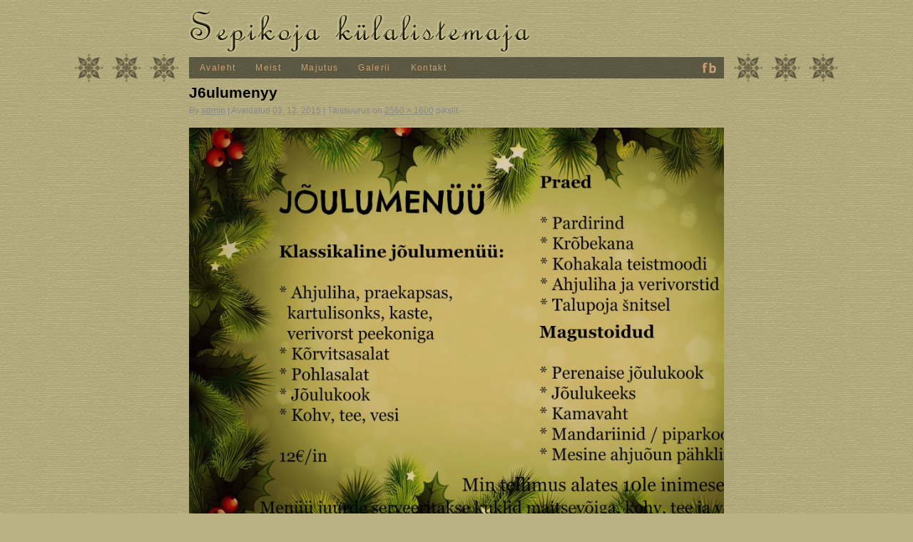

--- FILE ---
content_type: text/html; charset=UTF-8
request_url: http://sepamaja.ee/j6ulumenyy
body_size: 6046
content:
<!DOCTYPE html>
<html dir="ltr" lang="et" prefix="og: https://ogp.me/ns#">
<head>
<meta charset="UTF-8" />

<link rel="profile" href="http://gmpg.org/xfn/11" />
<link rel="stylesheet" type="text/css" media="all" href="http://sepamaja.ee/wp-content/themes/sepa/style.css" />
<link rel="shortcut icon" type="image/png" href="http://sepamaja.ee/wp-content/themes/sepa/favicon.png" />
<meta name="keywords" content="söögikoht, restoran, toitlustus, hotell, hotel, guest house, accommodation, alatskivi, majutus, majutus alatskivil, külalistemaja, ööbimine, ilusalong, juuksur, lõuna eesti, tartumaa" />
<link rel="pingback" href="http://sepamaja.ee/xmlrpc.php" />

		<!-- All in One SEO 4.9.3 - aioseo.com -->
		<title>J6ulumenyy | Sepikoja Külalistemaja</title>
	<meta name="robots" content="max-image-preview:large" />
	<meta name="author" content="admin"/>
	<link rel="canonical" href="http://sepamaja.ee/j6ulumenyy" />
	<meta name="generator" content="All in One SEO (AIOSEO) 4.9.3" />
		<meta property="og:locale" content="et_EE" />
		<meta property="og:site_name" content="Sepikoja Külalistemaja | Sepikoja Külalistemaja" />
		<meta property="og:type" content="article" />
		<meta property="og:title" content="J6ulumenyy | Sepikoja Külalistemaja" />
		<meta property="og:url" content="http://sepamaja.ee/j6ulumenyy" />
		<meta property="article:published_time" content="2015-12-03T15:39:30+00:00" />
		<meta property="article:modified_time" content="2015-12-03T15:39:30+00:00" />
		<meta name="twitter:card" content="summary" />
		<meta name="twitter:title" content="J6ulumenyy | Sepikoja Külalistemaja" />
		<script type="application/ld+json" class="aioseo-schema">
			{"@context":"https:\/\/schema.org","@graph":[{"@type":"BreadcrumbList","@id":"http:\/\/sepamaja.ee\/j6ulumenyy#breadcrumblist","itemListElement":[{"@type":"ListItem","@id":"http:\/\/sepamaja.ee#listItem","position":1,"name":"Home","item":"http:\/\/sepamaja.ee","nextItem":{"@type":"ListItem","@id":"http:\/\/sepamaja.ee\/j6ulumenyy#listItem","name":"J6ulumenyy"}},{"@type":"ListItem","@id":"http:\/\/sepamaja.ee\/j6ulumenyy#listItem","position":2,"name":"J6ulumenyy","previousItem":{"@type":"ListItem","@id":"http:\/\/sepamaja.ee#listItem","name":"Home"}}]},{"@type":"ItemPage","@id":"http:\/\/sepamaja.ee\/j6ulumenyy#itempage","url":"http:\/\/sepamaja.ee\/j6ulumenyy","name":"J6ulumenyy | Sepikoja K\u00fclalistemaja","inLanguage":"et","isPartOf":{"@id":"http:\/\/sepamaja.ee\/#website"},"breadcrumb":{"@id":"http:\/\/sepamaja.ee\/j6ulumenyy#breadcrumblist"},"author":{"@id":"http:\/\/sepamaja.ee\/eesti\/author\/admin#author"},"creator":{"@id":"http:\/\/sepamaja.ee\/eesti\/author\/admin#author"},"datePublished":"2015-12-03T17:39:30+03:00","dateModified":"2015-12-03T17:39:30+03:00"},{"@type":"Organization","@id":"http:\/\/sepamaja.ee\/#organization","name":"Sepikoja K\u00fclalistemaja","description":"Sepikoja K\u00fclalistemaja","url":"http:\/\/sepamaja.ee\/","logo":{"@type":"ImageObject","url":"http:\/\/sepamaja.ee\/wp-content\/uploads\/2013\/05\/J6ulumenyy.jpg","@id":"http:\/\/sepamaja.ee\/j6ulumenyy\/#organizationLogo"},"image":{"@id":"http:\/\/sepamaja.ee\/j6ulumenyy\/#organizationLogo"}},{"@type":"Person","@id":"http:\/\/sepamaja.ee\/eesti\/author\/admin#author","url":"http:\/\/sepamaja.ee\/eesti\/author\/admin","name":"admin"},{"@type":"WebSite","@id":"http:\/\/sepamaja.ee\/#website","url":"http:\/\/sepamaja.ee\/","name":"Sepikoja K\u00fclalistemaja","description":"Sepikoja K\u00fclalistemaja","inLanguage":"et","publisher":{"@id":"http:\/\/sepamaja.ee\/#organization"}}]}
		</script>
		<!-- All in One SEO -->

<link rel="alternate" type="application/rss+xml" title="Sepikoja Külalistemaja &raquo; RSS" href="http://sepamaja.ee/eesti/feed" />
<link rel="alternate" type="application/rss+xml" title="Sepikoja Külalistemaja &raquo; Kommentaaride RSS" href="http://sepamaja.ee/eesti/comments/feed" />
<script type="text/javascript">
window._wpemojiSettings = {"baseUrl":"https:\/\/s.w.org\/images\/core\/emoji\/14.0.0\/72x72\/","ext":".png","svgUrl":"https:\/\/s.w.org\/images\/core\/emoji\/14.0.0\/svg\/","svgExt":".svg","source":{"concatemoji":"http:\/\/sepamaja.ee\/wp-includes\/js\/wp-emoji-release.min.js?ver=6.1.9"}};
/*! This file is auto-generated */
!function(e,a,t){var n,r,o,i=a.createElement("canvas"),p=i.getContext&&i.getContext("2d");function s(e,t){var a=String.fromCharCode,e=(p.clearRect(0,0,i.width,i.height),p.fillText(a.apply(this,e),0,0),i.toDataURL());return p.clearRect(0,0,i.width,i.height),p.fillText(a.apply(this,t),0,0),e===i.toDataURL()}function c(e){var t=a.createElement("script");t.src=e,t.defer=t.type="text/javascript",a.getElementsByTagName("head")[0].appendChild(t)}for(o=Array("flag","emoji"),t.supports={everything:!0,everythingExceptFlag:!0},r=0;r<o.length;r++)t.supports[o[r]]=function(e){if(p&&p.fillText)switch(p.textBaseline="top",p.font="600 32px Arial",e){case"flag":return s([127987,65039,8205,9895,65039],[127987,65039,8203,9895,65039])?!1:!s([55356,56826,55356,56819],[55356,56826,8203,55356,56819])&&!s([55356,57332,56128,56423,56128,56418,56128,56421,56128,56430,56128,56423,56128,56447],[55356,57332,8203,56128,56423,8203,56128,56418,8203,56128,56421,8203,56128,56430,8203,56128,56423,8203,56128,56447]);case"emoji":return!s([129777,127995,8205,129778,127999],[129777,127995,8203,129778,127999])}return!1}(o[r]),t.supports.everything=t.supports.everything&&t.supports[o[r]],"flag"!==o[r]&&(t.supports.everythingExceptFlag=t.supports.everythingExceptFlag&&t.supports[o[r]]);t.supports.everythingExceptFlag=t.supports.everythingExceptFlag&&!t.supports.flag,t.DOMReady=!1,t.readyCallback=function(){t.DOMReady=!0},t.supports.everything||(n=function(){t.readyCallback()},a.addEventListener?(a.addEventListener("DOMContentLoaded",n,!1),e.addEventListener("load",n,!1)):(e.attachEvent("onload",n),a.attachEvent("onreadystatechange",function(){"complete"===a.readyState&&t.readyCallback()})),(e=t.source||{}).concatemoji?c(e.concatemoji):e.wpemoji&&e.twemoji&&(c(e.twemoji),c(e.wpemoji)))}(window,document,window._wpemojiSettings);
</script>
<style type="text/css">
img.wp-smiley,
img.emoji {
	display: inline !important;
	border: none !important;
	box-shadow: none !important;
	height: 1em !important;
	width: 1em !important;
	margin: 0 0.07em !important;
	vertical-align: -0.1em !important;
	background: none !important;
	padding: 0 !important;
}
</style>
	<link rel='stylesheet' id='wp-block-library-css' href='http://sepamaja.ee/wp-includes/css/dist/block-library/style.min.css?ver=6.1.9' type='text/css' media='all' />
<link rel='stylesheet' id='aioseo/css/src/vue/standalone/blocks/table-of-contents/global.scss-css' href='http://sepamaja.ee/wp-content/plugins/all-in-one-seo-pack/dist/Lite/assets/css/table-of-contents/global.e90f6d47.css?ver=4.9.3' type='text/css' media='all' />
<link rel='stylesheet' id='classic-theme-styles-css' href='http://sepamaja.ee/wp-includes/css/classic-themes.min.css?ver=1' type='text/css' media='all' />
<style id='global-styles-inline-css' type='text/css'>
body{--wp--preset--color--black: #000000;--wp--preset--color--cyan-bluish-gray: #abb8c3;--wp--preset--color--white: #ffffff;--wp--preset--color--pale-pink: #f78da7;--wp--preset--color--vivid-red: #cf2e2e;--wp--preset--color--luminous-vivid-orange: #ff6900;--wp--preset--color--luminous-vivid-amber: #fcb900;--wp--preset--color--light-green-cyan: #7bdcb5;--wp--preset--color--vivid-green-cyan: #00d084;--wp--preset--color--pale-cyan-blue: #8ed1fc;--wp--preset--color--vivid-cyan-blue: #0693e3;--wp--preset--color--vivid-purple: #9b51e0;--wp--preset--gradient--vivid-cyan-blue-to-vivid-purple: linear-gradient(135deg,rgba(6,147,227,1) 0%,rgb(155,81,224) 100%);--wp--preset--gradient--light-green-cyan-to-vivid-green-cyan: linear-gradient(135deg,rgb(122,220,180) 0%,rgb(0,208,130) 100%);--wp--preset--gradient--luminous-vivid-amber-to-luminous-vivid-orange: linear-gradient(135deg,rgba(252,185,0,1) 0%,rgba(255,105,0,1) 100%);--wp--preset--gradient--luminous-vivid-orange-to-vivid-red: linear-gradient(135deg,rgba(255,105,0,1) 0%,rgb(207,46,46) 100%);--wp--preset--gradient--very-light-gray-to-cyan-bluish-gray: linear-gradient(135deg,rgb(238,238,238) 0%,rgb(169,184,195) 100%);--wp--preset--gradient--cool-to-warm-spectrum: linear-gradient(135deg,rgb(74,234,220) 0%,rgb(151,120,209) 20%,rgb(207,42,186) 40%,rgb(238,44,130) 60%,rgb(251,105,98) 80%,rgb(254,248,76) 100%);--wp--preset--gradient--blush-light-purple: linear-gradient(135deg,rgb(255,206,236) 0%,rgb(152,150,240) 100%);--wp--preset--gradient--blush-bordeaux: linear-gradient(135deg,rgb(254,205,165) 0%,rgb(254,45,45) 50%,rgb(107,0,62) 100%);--wp--preset--gradient--luminous-dusk: linear-gradient(135deg,rgb(255,203,112) 0%,rgb(199,81,192) 50%,rgb(65,88,208) 100%);--wp--preset--gradient--pale-ocean: linear-gradient(135deg,rgb(255,245,203) 0%,rgb(182,227,212) 50%,rgb(51,167,181) 100%);--wp--preset--gradient--electric-grass: linear-gradient(135deg,rgb(202,248,128) 0%,rgb(113,206,126) 100%);--wp--preset--gradient--midnight: linear-gradient(135deg,rgb(2,3,129) 0%,rgb(40,116,252) 100%);--wp--preset--duotone--dark-grayscale: url('#wp-duotone-dark-grayscale');--wp--preset--duotone--grayscale: url('#wp-duotone-grayscale');--wp--preset--duotone--purple-yellow: url('#wp-duotone-purple-yellow');--wp--preset--duotone--blue-red: url('#wp-duotone-blue-red');--wp--preset--duotone--midnight: url('#wp-duotone-midnight');--wp--preset--duotone--magenta-yellow: url('#wp-duotone-magenta-yellow');--wp--preset--duotone--purple-green: url('#wp-duotone-purple-green');--wp--preset--duotone--blue-orange: url('#wp-duotone-blue-orange');--wp--preset--font-size--small: 13px;--wp--preset--font-size--medium: 20px;--wp--preset--font-size--large: 36px;--wp--preset--font-size--x-large: 42px;--wp--preset--spacing--20: 0.44rem;--wp--preset--spacing--30: 0.67rem;--wp--preset--spacing--40: 1rem;--wp--preset--spacing--50: 1.5rem;--wp--preset--spacing--60: 2.25rem;--wp--preset--spacing--70: 3.38rem;--wp--preset--spacing--80: 5.06rem;}:where(.is-layout-flex){gap: 0.5em;}body .is-layout-flow > .alignleft{float: left;margin-inline-start: 0;margin-inline-end: 2em;}body .is-layout-flow > .alignright{float: right;margin-inline-start: 2em;margin-inline-end: 0;}body .is-layout-flow > .aligncenter{margin-left: auto !important;margin-right: auto !important;}body .is-layout-constrained > .alignleft{float: left;margin-inline-start: 0;margin-inline-end: 2em;}body .is-layout-constrained > .alignright{float: right;margin-inline-start: 2em;margin-inline-end: 0;}body .is-layout-constrained > .aligncenter{margin-left: auto !important;margin-right: auto !important;}body .is-layout-constrained > :where(:not(.alignleft):not(.alignright):not(.alignfull)){max-width: var(--wp--style--global--content-size);margin-left: auto !important;margin-right: auto !important;}body .is-layout-constrained > .alignwide{max-width: var(--wp--style--global--wide-size);}body .is-layout-flex{display: flex;}body .is-layout-flex{flex-wrap: wrap;align-items: center;}body .is-layout-flex > *{margin: 0;}:where(.wp-block-columns.is-layout-flex){gap: 2em;}.has-black-color{color: var(--wp--preset--color--black) !important;}.has-cyan-bluish-gray-color{color: var(--wp--preset--color--cyan-bluish-gray) !important;}.has-white-color{color: var(--wp--preset--color--white) !important;}.has-pale-pink-color{color: var(--wp--preset--color--pale-pink) !important;}.has-vivid-red-color{color: var(--wp--preset--color--vivid-red) !important;}.has-luminous-vivid-orange-color{color: var(--wp--preset--color--luminous-vivid-orange) !important;}.has-luminous-vivid-amber-color{color: var(--wp--preset--color--luminous-vivid-amber) !important;}.has-light-green-cyan-color{color: var(--wp--preset--color--light-green-cyan) !important;}.has-vivid-green-cyan-color{color: var(--wp--preset--color--vivid-green-cyan) !important;}.has-pale-cyan-blue-color{color: var(--wp--preset--color--pale-cyan-blue) !important;}.has-vivid-cyan-blue-color{color: var(--wp--preset--color--vivid-cyan-blue) !important;}.has-vivid-purple-color{color: var(--wp--preset--color--vivid-purple) !important;}.has-black-background-color{background-color: var(--wp--preset--color--black) !important;}.has-cyan-bluish-gray-background-color{background-color: var(--wp--preset--color--cyan-bluish-gray) !important;}.has-white-background-color{background-color: var(--wp--preset--color--white) !important;}.has-pale-pink-background-color{background-color: var(--wp--preset--color--pale-pink) !important;}.has-vivid-red-background-color{background-color: var(--wp--preset--color--vivid-red) !important;}.has-luminous-vivid-orange-background-color{background-color: var(--wp--preset--color--luminous-vivid-orange) !important;}.has-luminous-vivid-amber-background-color{background-color: var(--wp--preset--color--luminous-vivid-amber) !important;}.has-light-green-cyan-background-color{background-color: var(--wp--preset--color--light-green-cyan) !important;}.has-vivid-green-cyan-background-color{background-color: var(--wp--preset--color--vivid-green-cyan) !important;}.has-pale-cyan-blue-background-color{background-color: var(--wp--preset--color--pale-cyan-blue) !important;}.has-vivid-cyan-blue-background-color{background-color: var(--wp--preset--color--vivid-cyan-blue) !important;}.has-vivid-purple-background-color{background-color: var(--wp--preset--color--vivid-purple) !important;}.has-black-border-color{border-color: var(--wp--preset--color--black) !important;}.has-cyan-bluish-gray-border-color{border-color: var(--wp--preset--color--cyan-bluish-gray) !important;}.has-white-border-color{border-color: var(--wp--preset--color--white) !important;}.has-pale-pink-border-color{border-color: var(--wp--preset--color--pale-pink) !important;}.has-vivid-red-border-color{border-color: var(--wp--preset--color--vivid-red) !important;}.has-luminous-vivid-orange-border-color{border-color: var(--wp--preset--color--luminous-vivid-orange) !important;}.has-luminous-vivid-amber-border-color{border-color: var(--wp--preset--color--luminous-vivid-amber) !important;}.has-light-green-cyan-border-color{border-color: var(--wp--preset--color--light-green-cyan) !important;}.has-vivid-green-cyan-border-color{border-color: var(--wp--preset--color--vivid-green-cyan) !important;}.has-pale-cyan-blue-border-color{border-color: var(--wp--preset--color--pale-cyan-blue) !important;}.has-vivid-cyan-blue-border-color{border-color: var(--wp--preset--color--vivid-cyan-blue) !important;}.has-vivid-purple-border-color{border-color: var(--wp--preset--color--vivid-purple) !important;}.has-vivid-cyan-blue-to-vivid-purple-gradient-background{background: var(--wp--preset--gradient--vivid-cyan-blue-to-vivid-purple) !important;}.has-light-green-cyan-to-vivid-green-cyan-gradient-background{background: var(--wp--preset--gradient--light-green-cyan-to-vivid-green-cyan) !important;}.has-luminous-vivid-amber-to-luminous-vivid-orange-gradient-background{background: var(--wp--preset--gradient--luminous-vivid-amber-to-luminous-vivid-orange) !important;}.has-luminous-vivid-orange-to-vivid-red-gradient-background{background: var(--wp--preset--gradient--luminous-vivid-orange-to-vivid-red) !important;}.has-very-light-gray-to-cyan-bluish-gray-gradient-background{background: var(--wp--preset--gradient--very-light-gray-to-cyan-bluish-gray) !important;}.has-cool-to-warm-spectrum-gradient-background{background: var(--wp--preset--gradient--cool-to-warm-spectrum) !important;}.has-blush-light-purple-gradient-background{background: var(--wp--preset--gradient--blush-light-purple) !important;}.has-blush-bordeaux-gradient-background{background: var(--wp--preset--gradient--blush-bordeaux) !important;}.has-luminous-dusk-gradient-background{background: var(--wp--preset--gradient--luminous-dusk) !important;}.has-pale-ocean-gradient-background{background: var(--wp--preset--gradient--pale-ocean) !important;}.has-electric-grass-gradient-background{background: var(--wp--preset--gradient--electric-grass) !important;}.has-midnight-gradient-background{background: var(--wp--preset--gradient--midnight) !important;}.has-small-font-size{font-size: var(--wp--preset--font-size--small) !important;}.has-medium-font-size{font-size: var(--wp--preset--font-size--medium) !important;}.has-large-font-size{font-size: var(--wp--preset--font-size--large) !important;}.has-x-large-font-size{font-size: var(--wp--preset--font-size--x-large) !important;}
.wp-block-navigation a:where(:not(.wp-element-button)){color: inherit;}
:where(.wp-block-columns.is-layout-flex){gap: 2em;}
.wp-block-pullquote{font-size: 1.5em;line-height: 1.6;}
</style>
<link rel='stylesheet' id='contact-form-7-css' href='http://sepamaja.ee/wp-content/plugins/contact-form-7/includes/css/styles.css?ver=5.7.7' type='text/css' media='all' />
<link rel="https://api.w.org/" href="http://sepamaja.ee/wp-json/" /><link rel="alternate" type="application/json" href="http://sepamaja.ee/wp-json/wp/v2/media/1133" /><link rel="EditURI" type="application/rsd+xml" title="RSD" href="http://sepamaja.ee/xmlrpc.php?rsd" />
<link rel="wlwmanifest" type="application/wlwmanifest+xml" href="http://sepamaja.ee/wp-includes/wlwmanifest.xml" />
<meta name="generator" content="WordPress 6.1.9" />
<link rel='shortlink' href='http://sepamaja.ee/?p=1133' />
<link rel="alternate" type="application/json+oembed" href="http://sepamaja.ee/wp-json/oembed/1.0/embed?url=http%3A%2F%2Fsepamaja.ee%2Fj6ulumenyy" />
<link rel="alternate" type="text/xml+oembed" href="http://sepamaja.ee/wp-json/oembed/1.0/embed?url=http%3A%2F%2Fsepamaja.ee%2Fj6ulumenyy&#038;format=xml" />

<!-- Bad Behavior 2.2.24 run time: 0.353 ms -->
<script type="text/javascript">

  var _gaq = _gaq || [];
  _gaq.push(['_setAccount', 'UA-31471369-1']);
  _gaq.push(['_trackPageview']);

  (function() {
    var ga = document.createElement('script'); ga.type = 'text/javascript'; ga.async = true;
    ga.src = ('https:' == document.location.protocol ? 'https://ssl' : 'http://www') + '.google-analytics.com/ga.js';
    var s = document.getElementsByTagName('script')[0]; s.parentNode.insertBefore(ga, s);
  })();

</script>
</head>

<body class="attachment attachment-template-default single single-attachment postid-1133 attachmentid-1133 attachment-jpeg">
<div id="masterhold"><!-- holds everything -->
<div id="t2rn"></div><!-- muster -->
<div id="wrapper" class="hfeed">
		<div id="masthead">
			<div id="branding" role="banner">
								<div id="site-title">
					<span><a href="http://sepamaja.ee/avaleht" rel="home"><div id="logo"></div></a></span>
				</div>
				<!--<div id="site-description">Sepikoja Külalistemaja</div> -->

			</div><!-- #branding -->

			<div id="access" role="navigation">
			  				<div class="skip-link screen-reader-text"><a href="#content" title="Liigu sisu juurde">Liigu sisu juurde</a></div>
								<div class="menu-header"><ul id="menu-eesti" class="menu"><li id="menu-item-113" class="menu-item menu-item-type-post_type menu-item-object-page menu-item-home menu-item-113"><a href="http://sepamaja.ee/avaleht">Avaleht</a></li>
<li id="menu-item-218" class="menu-item menu-item-type-post_type menu-item-object-page menu-item-218"><a href="http://sepamaja.ee/meist">Meist</a></li>
<li id="menu-item-114" class="menu-item menu-item-type-post_type menu-item-object-page menu-item-114"><a href="http://sepamaja.ee/majutus">Majutus</a></li>
<li id="menu-item-118" class="menu-item menu-item-type-post_type menu-item-object-page menu-item-118"><a href="http://sepamaja.ee/galerii">Galerii</a></li>
<li id="menu-item-216" class="menu-item menu-item-type-post_type menu-item-object-page menu-item-216"><a href="http://sepamaja.ee/kontakt">Kontakt</a></li>
</ul></div>                
                <div id="fb-parem"><a href="https://www.facebook.com/pages/Sepikoja-K%C3%BClalistemaja-Alatskivil/345539268822895" target="_blank"><span><div id="fb-suuna"></div></span></a></div>
			</div><!-- #access -->
		</div><!-- #masthead -->

	<div id="main">

		<div id="container" class="single-attachment">
			<div id="content" role="main">

			

				
				<div id="post-1133" class="post-1133 attachment type-attachment status-inherit hentry">
					<h2 class="entry-title">J6ulumenyy</h2>

					<div class="entry-meta">
						<span class="meta-prep meta-prep-author">By</span> <span class="author vcard"><a class="url fn n" href="http://sepamaja.ee/eesti/author/admin" title="Vaata autori admin postitusi" rel="author">admin</a></span>						<span class="meta-sep">|</span>
						<span class="meta-prep meta-prep-entry-date">Avaldatud</span> <span class="entry-date"><abbr class="published" title="17:39">03. 12. 2015</abbr></span> <span class="meta-sep">|</span> Täissuurus on <a href="http://sepamaja.ee/wp-content/uploads/2013/05/J6ulumenyy.jpg" title="Viide täissuuruses pildile">2560 &times; 1600</a> pikslit.											</div><!-- .entry-meta -->

					<div class="entry-content">
						<div class="entry-attachment">
						<p class="attachment"><a href="http://sepamaja.ee/j6ulumenyy-2" title="J6ulumenyy" rel="attachment"><img width="900" height="563" src="http://sepamaja.ee/wp-content/uploads/2013/05/J6ulumenyy.jpg" class="attachment-900x900 size-900x900" alt="" decoding="async" loading="lazy" srcset="http://sepamaja.ee/wp-content/uploads/2013/05/J6ulumenyy.jpg 2560w, http://sepamaja.ee/wp-content/uploads/2013/05/J6ulumenyy-300x187.jpg 300w, http://sepamaja.ee/wp-content/uploads/2013/05/J6ulumenyy-1024x640.jpg 1024w" sizes="(max-width: 900px) 100vw, 900px" /></a></p>

						<div id="nav-below" class="navigation">
							<div class="nav-previous"><a href='http://sepamaja.ee/sepikoda-talvel'>Sepikoda talvel</a></div>
							<div class="nav-next"><a href='http://sepamaja.ee/j6ulumenyy-2'>J6ulumenyy</a></div>
						</div><!-- #nav-below -->
						</div><!-- .entry-attachment -->
						<div class="entry-caption"></div>


					</div><!-- .entry-content -->

					<div class="entry-utility">
						Salvesta <a href="http://sepamaja.ee/j6ulumenyy" title="J6ulumenyy püsiviide" rel="bookmark">püsiviide</a> oma järjehoidjasse.											</div><!-- .entry-utility -->
				</div><!-- #post-## -->


			<div id="comments">


	<p class="nocomments">Kommenteerimine on suletud.</p>



</div><!-- #comments -->


			</div><!-- #content -->
		</div><!-- #container -->

	</div><!-- #main -->

	<div id="footer" role="contentinfo">
		<div id="colophon">



			<div id="site-info">
            	<div id="foothold">
				<a href="http://sepamaja.ee/avaleht" title="Sepikoja Külalistemaja" rel="home">© 2022 AB Expert OÜ
				</a> | Hirveaia 8, Alatskivi, Tartumaa | (+372) 52 00 532 | Kaebused ja ettepanekud: info@sepamaja.ee
					
                </div>
			</div><!-- #site-info -->
		</div><!-- #colophon -->
	</div><!-- #footer -->

</div><!-- #wrapper -->
</div><!-- #masterhold -->

<script type='text/javascript' src='http://sepamaja.ee/wp-includes/js/comment-reply.min.js?ver=6.1.9' id='comment-reply-js'></script>
<script type='text/javascript' src='http://sepamaja.ee/wp-content/plugins/contact-form-7/includes/swv/js/index.js?ver=5.7.7' id='swv-js'></script>
<script type='text/javascript' id='contact-form-7-js-extra'>
/* <![CDATA[ */
var wpcf7 = {"api":{"root":"http:\/\/sepamaja.ee\/wp-json\/","namespace":"contact-form-7\/v1"}};
/* ]]> */
</script>
<script type='text/javascript' src='http://sepamaja.ee/wp-content/plugins/contact-form-7/includes/js/index.js?ver=5.7.7' id='contact-form-7-js'></script>
</body>
</html>
